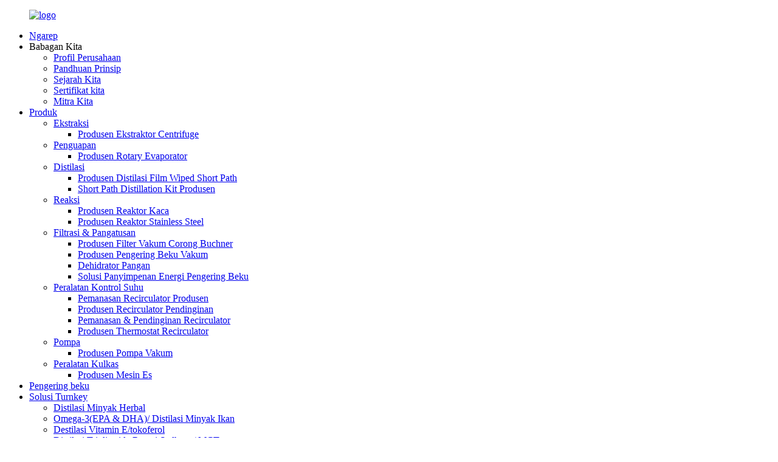

--- FILE ---
content_type: text/html
request_url: http://jw.bothsh.com/thermostat-recirculator-manufacturer/
body_size: 11766
content:
<!DOCTYPE html> <html dir="ltr" lang="jw"> <head> <meta charset="UTF-8"/> <meta http-equiv="Content-Type" content="text/html; charset=UTF-8" /> <meta name="google-site-verification" content="1WN24hReFNV635u9XUbaH7pQR58Klw4N0M2zNRAgIO4" /> <script type="text/javascript" src="//cdn.globalso.com/cookie_consent_banner.js"></script> <!-- Google Tag Manager --> <script>(function(w,d,s,l,i){w[l]=w[l]||[];w[l].push({'gtm.start':
new Date().getTime(),event:'gtm.js'});var f=d.getElementsByTagName(s)[0],
j=d.createElement(s),dl=l!='dataLayer'?'&l='+l:'';j.async=true;j.src=
'https://www.googletagmanager.com/gtm.js?id='+i+dl;f.parentNode.insertBefore(j,f);
})(window,document,'script','dataLayer','GTM-W8MQV79J');</script> <!-- End Google Tag Manager -->  <title>Produsen Recirculator Thermostat - Pabrik Produsen Recirculator Thermostat China, Pemasok</title> <meta name="viewport" content="width=device-width,initial-scale=1,minimum-scale=1,maximum-scale=1,user-scalable=no"> <link rel="apple-touch-icon-precomposed" href=""> <meta name="format-detection" content="telephone=no"> <meta name="apple-mobile-web-app-capable" content="yes"> <meta name="apple-mobile-web-app-status-bar-style" content="black"> <link href="//cdn.globalso.com/bothsh/style/global/style.css" rel="stylesheet" onload="this.onload=null;this.rel='stylesheet'"> <link href="//cdn.globalso.com/bothsh/style/public/public.css" rel="stylesheet" onload="this.onload=null;this.rel='stylesheet'"> <script src="https://cdn.globalso.com/lite-yt-embed.js"></script> <link href="https://cdn.globalso.com/lite-yt-embed.css" rel="stylesheet" onload="this.onload=null;this.rel='stylesheet'">  <link rel="shortcut icon" href="https://cdn.globalso.com/bothsh/ico.png" />  <meta name="description" content="Produsen Thermostat Recirculator, Pabrik, Pemasok Saka China, Kanggo nggedhekake pasar, kita kanthi tulus ngajak individu lan perusahaan sing ambisius kanggo gabung dadi agen." /> <link href="//cdn.globalso.com/hide_search.css" rel="stylesheet"/><link href="//www.bothsh.com/style/jw.html.css" rel="stylesheet"/><link rel="alternate" hreflang="jw" href="https://jw.bothsh.com/" /><link rel="canonical"  href="https://jw.bothsh.com/thermostat-recirculator-manufacturer/" /></head> <body>         <script>
  window.okkiConfigs = window.okkiConfigs || [];
  function okkiAdd() { okkiConfigs.push(arguments); };
  okkiAdd("analytics", { siteId: "78907-20802", gId: "" });
</script> <script async src="//tfile.xiaoman.cn/okki/analyze.js?id=78907-20802-"></script>       <!-- Google Tag Manager (noscript) --> <noscript><iframe src="https://www.googletagmanager.com/ns.html?id=GTM-W8MQV79J" height="0" width="0" style="display:none;visibility:hidden"></iframe></noscript> <!-- End Google Tag Manager (noscript) --> <div class="container">     <!-- web_head start -->       <header class="web_head">     <div class="head_layout">       <div class="layout">         <figure class="logo"> <a href="/">			<img src="https://cdn.globalso.com/bothsh/logo3.png" alt="logo"> 				</a></figure>         <nav class="nav_wrap">           <ul class="head_nav">            <li class="menu-item menu-item-type-custom menu-item-object-custom menu-item-293"><a href="/">Ngarep</a></li> <li class="menu-item menu-item-type-custom menu-item-object-custom menu-item-1330"><a>Babagan Kita</a> <ul class="sub-menu"> 	<li class="menu-item menu-item-type-post_type menu-item-object-page menu-item-1256"><a href="/company-profile/">Profil Perusahaan</a></li> 	<li class="menu-item menu-item-type-post_type menu-item-object-page menu-item-2158"><a href="/guiding-principles/">Pandhuan Prinsip</a></li> 	<li class="menu-item menu-item-type-post_type menu-item-object-page menu-item-1257"><a href="/our-history/">Sejarah Kita</a></li> 	<li class="menu-item menu-item-type-post_type menu-item-object-page menu-item-2154"><a href="/our-certificate/">Sertifikat kita</a></li> 	<li class="menu-item menu-item-type-post_type menu-item-object-page menu-item-2550"><a href="/our-partner/">Mitra Kita</a></li> </ul> </li> <li class="menu-item menu-item-type-taxonomy menu-item-object-category current-category-ancestor current-menu-ancestor menu-item-55"><a href="/products/">Produk</a> <ul class="sub-menu"> 	<li class="menu-item menu-item-type-taxonomy menu-item-object-category menu-item-2272"><a href="/extration/">Ekstraksi</a> 	<ul class="sub-menu"> 		<li class="menu-item menu-item-type-taxonomy menu-item-object-category menu-item-2273"><a href="/centrifuge-extractor-manufacturer/">Produsen Ekstraktor Centrifuge</a></li> 	</ul> </li> 	<li class="menu-item menu-item-type-taxonomy menu-item-object-category menu-item-2274"><a href="/evaporation/">Penguapan</a> 	<ul class="sub-menu"> 		<li class="menu-item menu-item-type-taxonomy menu-item-object-category menu-item-2275"><a href="/rotary-evaporator-evaporation-manufacturer/">Produsen Rotary Evaporator</a></li> 	</ul> </li> 	<li class="menu-item menu-item-type-taxonomy menu-item-object-category menu-item-2276"><a href="/distillation/">Distilasi</a> 	<ul class="sub-menu"> 		<li class="menu-item menu-item-type-taxonomy menu-item-object-category menu-item-2278"><a href="/short-path-wiped-film-distillation-manufacturer/">Produsen Distilasi Film Wiped Short Path</a></li> 		<li class="menu-item menu-item-type-taxonomy menu-item-object-category menu-item-2277"><a href="/short-path-distillation-kit-manufacturer/">Short Path Distillation Kit Produsen</a></li> 	</ul> </li> 	<li class="menu-item menu-item-type-taxonomy menu-item-object-category menu-item-2279"><a href="/reaction/">Reaksi</a> 	<ul class="sub-menu"> 		<li class="menu-item menu-item-type-taxonomy menu-item-object-category menu-item-2280"><a href="/glass-reactor-manufacturer/">Produsen Reaktor Kaca</a></li> 		<li class="menu-item menu-item-type-taxonomy menu-item-object-category menu-item-2281"><a href="/stainless-steel-reactor-manufacturer/">Produsen Reaktor Stainless Steel</a></li> 	</ul> </li> 	<li class="menu-item menu-item-type-taxonomy menu-item-object-category menu-item-2282"><a href="/filtration-drying/">Filtrasi & Pangatusan</a> 	<ul class="sub-menu"> 		<li class="menu-item menu-item-type-taxonomy menu-item-object-category menu-item-2283"><a href="/buchner-funnel-vacuum-filter-manufacturer/">Produsen Filter Vakum Corong Buchner</a></li> 		<li class="menu-item menu-item-type-taxonomy menu-item-object-category menu-item-2284"><a href="/vacuum-freeze-dryer-manufacturer/">Produsen Pengering Beku Vakum</a></li> 		<li class="menu-item menu-item-type-taxonomy menu-item-object-category menu-item-4787"><a href="/food-dehydrator/">Dehidrator Pangan</a></li> 		<li class="menu-item menu-item-type-taxonomy menu-item-object-category menu-item-4788"><a href="/freeze-dryer-energy-storage-solution/">Solusi Panyimpenan Energi Pengering Beku</a></li> 	</ul> </li> 	<li class="menu-item menu-item-type-taxonomy menu-item-object-category current-category-ancestor current-menu-ancestor current-menu-parent current-category-parent menu-item-2285"><a href="/temperature-control-equipment/">Peralatan Kontrol Suhu</a> 	<ul class="sub-menu"> 		<li class="menu-item menu-item-type-taxonomy menu-item-object-category menu-item-2288"><a href="/heating-recirculator-manufacturer/">Pemanasan Recirculator Produsen</a></li> 		<li class="menu-item menu-item-type-taxonomy menu-item-object-category menu-item-2286"><a href="/cooling-recirculator-manufacturer/">Produsen Recirculator Pendinginan</a></li> 		<li class="menu-item menu-item-type-taxonomy menu-item-object-category menu-item-2287"><a href="/heating-cooling-recirculator-manufacturer/">Pemanasan & Pendinginan Recirculator</a></li> 		<li class="menu-item menu-item-type-taxonomy menu-item-object-category nav-current menu-item-2364"><a href="/thermostat-recirculator-manufacturer/">Produsen Thermostat Recirculator</a></li> 	</ul> </li> 	<li class="menu-item menu-item-type-taxonomy menu-item-object-category menu-item-2289"><a href="/pump/">Pompa</a> 	<ul class="sub-menu"> 		<li class="menu-item menu-item-type-taxonomy menu-item-object-category menu-item-2290"><a href="/vacuum-pump-pump-manufacturer/">Produsen Pompa Vakum</a></li> 	</ul> </li> 	<li class="menu-item menu-item-type-taxonomy menu-item-object-category menu-item-3678"><a href="/refrigeration-equipment/">Peralatan Kulkas</a> 	<ul class="sub-menu"> 		<li class="menu-item menu-item-type-taxonomy menu-item-object-category menu-item-3679"><a href="/ice-machine-manufacturer/">Produsen Mesin Es</a></li> 	</ul> </li> </ul> </li> <li class="menu-item menu-item-type-post_type menu-item-object-page menu-item-4398"><a href="/freeze-dryer-ads/">Pengering beku</a></li> <li class="turnkey_solution menu-item menu-item-type-taxonomy menu-item-object-category menu-item-2291"><a href="/turnkey-solution/">Solusi Turnkey</a> <ul class="sub-menu"> 	<li class="menu-item menu-item-type-taxonomy menu-item-object-category menu-item-4008"><a href="/herbal-oil-distillation/">Distilasi Minyak Herbal</a></li> 	<li class="menu-item menu-item-type-taxonomy menu-item-object-category menu-item-3919"><a href="/omega-3epa-dha-fish-oil-distillation/">Omega-3(EPA & DHA)/ Distilasi Minyak Ikan</a></li> 	<li class="menu-item menu-item-type-taxonomy menu-item-object-category menu-item-3922"><a href="/vitamin-e-tocopherol-distillation/">Destilasi Vitamin E/tokoferol</a></li> 	<li class="menu-item menu-item-type-taxonomy menu-item-object-category menu-item-3918"><a href="/mct-medium-chain-triglycerides-distillation/">Distilasi Trigliserida Rantai Sedheng/ MCT</a></li> 	<li class="menu-item menu-item-type-taxonomy menu-item-object-category menu-item-3920"><a href="/plant-herb-active-ingredient-extraction/">Ekstraksi Bahan Aktif Tumbuhan/Ramuan</a></li> 	<li class="menu-item menu-item-type-taxonomy menu-item-object-category menu-item-3916"><a href="/biodiesel-extraction/">Ekstraksi Biodiesel</a></li> 	<li class="menu-item menu-item-type-taxonomy menu-item-object-category menu-item-3921"><a href="/used-oil-regeneration/">Regenerasi lenga bekas</a></li> </ul> </li> <li class="menu-item menu-item-type-custom menu-item-object-custom menu-item-3770"><a>Layanan</a> <ul class="sub-menu"> 	<li class="menu-item menu-item-type-post_type menu-item-object-page menu-item-1248"><a href="/pre-sale-service/">Layanan pra-sale</a></li> 	<li class="menu-item menu-item-type-post_type menu-item-object-page menu-item-2571"><a href="/production-process/">Proses Produksi</a></li> 	<li class="menu-item menu-item-type-post_type menu-item-object-page menu-item-1247"><a href="/after-sale-service/">Layanan sawise-sale</a></li> </ul> </li> <li class="menu-item menu-item-type-custom menu-item-object-custom menu-item-362"><a href="/news/">Kabar</a></li> <li class="menu-item menu-item-type-post_type menu-item-object-page menu-item-353"><a href="/contact-us/">Kontak</a></li>           </ul>           <div id="btn-search" class="btn--search"></div>           <!--change-language-->           <div class="change-language ensemble">   <div class="change-language-info">     <div class="change-language-title medium-title">        <div class="language-flag language-flag-en"><a href="https://www.bothsh.com/"><b class="country-flag"></b><span>English</span> </a></div>        <b class="language-icon"></b>      </div> 	<div class="change-language-cont sub-content">         <div class="empty"></div>     </div>   </div> </div> <!--theme260-->            <!--change-language theme436-->          </nav>       </div>     </div>   </header>     <!--// web_head end -->    <!-- sys_sub_head --> 	  <section class="sys_sub_head">     <div class="head_bn_item"><img src="//cdn.globalso.com/bothsh/style/global/img/demo/page_banner.jpg" alt="page_banner"></div>     <section class="path_bar"> 	 <section class="layout">       <h1 class="pagnation_title">Produsen Thermostat Recirculator</h1>       <ul>       <li> <a itemprop="breadcrumb" href="/">Ngarep</a></li><li> <a itemprop="breadcrumb" href="/products/" title="Products">Produk</a> </li><li> <a itemprop="breadcrumb" href="/temperature-control-equipment/" title="Temperature Control Equipment">Peralatan Kontrol Suhu</a> </li><li> <a href="#">Produsen Thermostat Recirculator</a></li>       </ul>     </section>   </section>   </section>  <section class="web_main page_main">   <div class="layout">     <aside class="aside">   <section class="aside-wrap">     <section class="side-widget">     <div class="side-tit-bar">         <h2 class="side-tit">kategori</h2>     </div>     <ul class="side-cate">       <li class="menu-item menu-item-type-taxonomy menu-item-object-category menu-item-3923"><a href="/turnkey-solution/">Solusi Turnkey</a> <ul class="sub-menu"> 	<li class="menu-item menu-item-type-taxonomy menu-item-object-category menu-item-3925"><a href="/herbal-oil-distillation/">Distilasi Minyak Herbal</a></li> 	<li class="menu-item menu-item-type-taxonomy menu-item-object-category menu-item-3927"><a href="/omega-3epa-dha-fish-oil-distillation/">Omega-3(EPA & DHA)/ Distilasi Minyak Ikan</a></li> 	<li class="menu-item menu-item-type-taxonomy menu-item-object-category menu-item-3930"><a href="/vitamin-e-tocopherol-distillation/">Destilasi Vitamin E/tokoferol</a></li> 	<li class="menu-item menu-item-type-taxonomy menu-item-object-category menu-item-3926"><a href="/mct-medium-chain-triglycerides-distillation/">Distilasi Trigliserida Rantai Sedheng/ MCT</a></li> 	<li class="menu-item menu-item-type-taxonomy menu-item-object-category menu-item-3928"><a href="/plant-herb-active-ingredient-extraction/">Ekstraksi Bahan Aktif Tumbuhan/Ramuan</a></li> 	<li class="menu-item menu-item-type-taxonomy menu-item-object-category menu-item-3924"><a href="/biodiesel-extraction/">Ekstraksi Biodiesel</a></li> 	<li class="menu-item menu-item-type-taxonomy menu-item-object-category menu-item-3929"><a href="/used-oil-regeneration/">Regenerasi lenga bekas</a></li> </ul> </li> <li class="menu-item menu-item-type-taxonomy menu-item-object-category menu-item-2292"><a href="/extration/">Ekstraksi</a> <ul class="sub-menu"> 	<li class="menu-item menu-item-type-taxonomy menu-item-object-category menu-item-2293"><a href="/centrifuge-extractor-manufacturer/">Produsen Ekstraktor Centrifuge</a></li> </ul> </li> <li class="menu-item menu-item-type-taxonomy menu-item-object-category menu-item-2294"><a href="/evaporation/">Penguapan</a> <ul class="sub-menu"> 	<li class="menu-item menu-item-type-taxonomy menu-item-object-category menu-item-2295"><a href="/rotary-evaporator-evaporation-manufacturer/">Produsen Rotary Evaporator</a></li> </ul> </li> <li class="menu-item menu-item-type-taxonomy menu-item-object-category menu-item-2296"><a href="/distillation/">Distilasi</a> <ul class="sub-menu"> 	<li class="menu-item menu-item-type-taxonomy menu-item-object-category menu-item-2298"><a href="/short-path-wiped-film-distillation-manufacturer/">Produsen Distilasi Film Wiped Short Path</a></li> 	<li class="menu-item menu-item-type-taxonomy menu-item-object-category menu-item-2297"><a href="/short-path-distillation-kit-manufacturer/">Short Path Distillation Kit Produsen</a></li> </ul> </li> <li class="menu-item menu-item-type-taxonomy menu-item-object-category menu-item-2299"><a href="/reaction/">Reaksi</a> <ul class="sub-menu"> 	<li class="menu-item menu-item-type-taxonomy menu-item-object-category menu-item-2300"><a href="/glass-reactor-manufacturer/">Produsen Reaktor Kaca</a></li> 	<li class="menu-item menu-item-type-taxonomy menu-item-object-category menu-item-2301"><a href="/stainless-steel-reactor-manufacturer/">Produsen Reaktor Stainless Steel</a></li> </ul> </li> <li class="menu-item menu-item-type-taxonomy menu-item-object-category menu-item-2302"><a href="/filtration-drying/">Filtrasi & Pangatusan</a> <ul class="sub-menu"> 	<li class="menu-item menu-item-type-taxonomy menu-item-object-category menu-item-2303"><a href="/buchner-funnel-vacuum-filter-manufacturer/">Produsen Filter Vakum Corong Buchner</a></li> 	<li class="menu-item menu-item-type-taxonomy menu-item-object-category menu-item-2304"><a href="/vacuum-freeze-dryer-manufacturer/">Produsen Pengering Beku Vakum</a></li> 	<li class="menu-item menu-item-type-taxonomy menu-item-object-category menu-item-4782"><a href="/food-dehydrator/">Dehidrator Pangan</a></li> 	<li class="menu-item menu-item-type-taxonomy menu-item-object-category menu-item-4783"><a href="/freeze-dryer-energy-storage-solution/">Solusi Panyimpenan Energi Pengering Beku</a></li> </ul> </li> <li class="menu-item menu-item-type-taxonomy menu-item-object-category current-category-ancestor current-menu-ancestor current-menu-parent current-category-parent menu-item-2305"><a href="/temperature-control-equipment/">Peralatan Kontrol Suhu</a> <ul class="sub-menu"> 	<li class="menu-item menu-item-type-taxonomy menu-item-object-category menu-item-2308"><a href="/heating-recirculator-manufacturer/">Pemanasan Recirculator Produsen</a></li> 	<li class="menu-item menu-item-type-taxonomy menu-item-object-category menu-item-2306"><a href="/cooling-recirculator-manufacturer/">Produsen Recirculator Pendinginan</a></li> 	<li class="menu-item menu-item-type-taxonomy menu-item-object-category menu-item-3760"><a href="/heating-cooling-recirculator-manufacturer/">Pemanasan & Pendinginan Recirculator Produsen</a></li> 	<li class="menu-item menu-item-type-taxonomy menu-item-object-category nav-current menu-item-2365"><a href="/thermostat-recirculator-manufacturer/">Produsen Thermostat Recirculator</a></li> </ul> </li> <li class="menu-item menu-item-type-taxonomy menu-item-object-category menu-item-2309"><a href="/pump/">Pompa</a> <ul class="sub-menu"> 	<li class="menu-item menu-item-type-taxonomy menu-item-object-category menu-item-2310"><a href="/vacuum-pump-pump-manufacturer/">Produsen Pompa Vakum</a></li> </ul> </li> <li class="menu-item menu-item-type-taxonomy menu-item-object-category menu-item-3680"><a href="/refrigeration-equipment/">Peralatan Kulkas</a> <ul class="sub-menu"> 	<li class="menu-item menu-item-type-taxonomy menu-item-object-category menu-item-3681"><a href="/ice-machine-manufacturer/">Produsen Mesin Es</a></li> </ul> </li>     </ul>   </section>   <div class="side-widget">     <div class="side-tit-bar">       <h2 class="side-tit">produk unggulan</h2>     </div> 	 	 	 	 <div class="side-product-items">               <div class="items_content">                <ul> 				                  <li class="gm-sep side_product_item">                     <figure > <a href="/stainless-steel-filter-centrifuge-machines-for-hemp-oil-extraction-product/" class="item-img"><img src="https://cdn.globalso.com/bothsh/Stainless-Steel-Filter-Centrifuge-Machines-For-Hemp-Oil-Extraction-22-300x300.jpg" alt="Mesin Centrifuge Filter Stainless Steel Kanggo ..."></a>                       <figcaption>                         <h3 class="item_title"><a href="/stainless-steel-filter-centrifuge-machines-for-hemp-oil-extraction-product/">Baja tahan karat F...</a></h3>                         <div class="item_text">Standar Produksi GMP ● 400# Grits Bright Pol...</div>                       </figcaption>                     </figure>                     <a href="/stainless-steel-filter-centrifuge-machines-for-hemp-oil-extraction-product/" class="add-friend"></a> </li> 					                  <li class="gm-sep side_product_item">                     <figure > <a href="/high-quality-stainless-steel-short-path-molecular-distillation-unit-product/" class="item-img"><img src="https://cdn.globalso.com/bothsh/High-Quality-Stainless-Steel-Short-Path-Molecular-Distillation-Unit-13-300x300.jpg" alt="Kualitas Tinggi Stainless Steel Jalur Pendek Molekul..."></a>                       <figcaption>                         <h3 class="item_title"><a href="/high-quality-stainless-steel-short-path-molecular-distillation-unit-product/">Stair Kualitas Tinggi...</a></h3>                         <div class="item_text">● Pakan & discharge terus-terusan, pangguna ora ...</div>                       </figcaption>                     </figure>                     <a href="/high-quality-stainless-steel-short-path-molecular-distillation-unit-product/" class="add-friend"></a> </li> 					                  <li class="gm-sep side_product_item">                     <figure > <a href="/glass-wiped-film-molecular-distillation-equipment-product/" class="item-img"><img src="https://cdn.globalso.com/bothsh/63cc187e-300x300.jpg" alt="Peralatan Distilasi Molekuler Kaca Wiped Film"></a>                       <figcaption>                         <h3 class="item_title"><a href="/glass-wiped-film-molecular-distillation-equipment-product/">Kaca Film...</a></h3>                         <div class="item_text">● efisiensi penguapan dhuwur lan reten suda ...</div>                       </figcaption>                     </figure>                     <a href="/glass-wiped-film-molecular-distillation-equipment-product/" class="add-friend"></a> </li> 					                  <li class="gm-sep side_product_item">                     <figure > <a href="/pilot-scale-jacketed-nustsche-filtration-glass-reactor-product/" class="item-img"><img src="https://cdn.globalso.com/bothsh/Pilot-Scale-Jacketed-41-300x300.jpg" alt="Pilot Skala Jaket Kaca Filtrasi Nustsche..."></a>                       <figcaption>                         <h3 class="item_title"><a href="/pilot-scale-jacketed-nustsche-filtration-glass-reactor-product/">Jaket Timbangan Pilot...</a></h3>                         <div class="item_text">"#" Ketik Rangka Struktur | Tutup Reaktor Tetep &...</div>                       </figcaption>                     </figure>                     <a href="/pilot-scale-jacketed-nustsche-filtration-glass-reactor-product/" class="add-friend"></a> </li> 					                </ul>                 <div class="btn-prev"></div>                 <div class="btn-next"></div>               </div>             </div>    </div>     </section> </aside>    <section class="main">       <div class="product-list">   <ul class="product_list_items">    <li class="product_list_item">             <figure>               <span class="item_img"><img src="https://cdn.globalso.com/bothsh/23-1.jpg" alt="SDC Series Touch Screen Table-top Thermostat Recirculator"><a href="/sdc-series-touch-screen-table-top-thermostat-recirculator-product/" title="SDC Series Touch Screen Table-top Thermostat Recirculator"></a> </span>               <figcaption> 			  <div class="item_information">                      <h3 class="item_title"><a href="/sdc-series-touch-screen-table-top-thermostat-recirculator-product/" title="SDC Series Touch Screen Table-top Thermostat Recirculator">SDC Series Touch Screen Table-top Thermostat Recirculator</a></h3>                 <div class="item_info"><p>SDC Series Touch Screen Table-top Thermostat Recirculator nganggo sistem pendingin bebas fluorine sing maju, komponen utama yaiku produk impor, kinerja sing stabil lan dipercaya. Digunakake kanthi akeh ing petroleum, kimia, instrumen elektronik, fisika, kimia, teknik biologi, obat lan kesehatan, ilmu urip, panganan industri ringan, tes properti fisik lan analisis kimia lan departemen riset liyane, perguruan tinggi lan universitas, inspeksi kualitas perusahaan lan departemen produksi, kanggo nyedhiyakake pangguna kanthi kadhemen lan panas sing dikontrol, lingkungan cairan seragam seragam, Tes suhu konstan utawa tes sampel tes utawa sumber panas bisa uga digunakake minangka sumber panas lan bisa digunakake minangka sumber panas utawa panas langsung. pemanasan tambahan utawa pendinginan.</p> </div>                 </div>                 <div class="product_btns">                   <a href="javascript:" class="priduct_btn_inquiry add_email12">pitakon</a><a href="/sdc-series-touch-screen-table-top-thermostat-recirculator-product/" class="priduct_btn_detail">rinci</a>                 </div>               </figcaption>             </figure>           </li>    <li class="product_list_item">             <figure>               <span class="item_img"><img src="https://cdn.globalso.com/bothsh/1-14.jpg" alt="DC Series Tabel-Top Thermostat Recirculator"><a href="/dc-series-table-top-thermostat-recirculator-product/" title="DC Series Table-Top Thermostat Recirculator"></a> </span>               <figcaption> 			  <div class="item_information">                      <h3 class="item_title"><a href="/dc-series-table-top-thermostat-recirculator-product/" title="DC Series Table-Top Thermostat Recirculator">DC Series Tabel-Top Thermostat Recirculator</a></h3>                 <div class="item_info"><p>DC Series Table-Top Thermostat Recirculator minangka sumber suhu konstan kanthi presisi dhuwur kanthi refrigerasi lan pemanasan, sing bisa digunakake minangka sumber suhu konstan kanggo eksperimen suhu konstan ing sink mesin utawa disambungake karo peralatan liyane liwat selang. Kanggo pangguna kanggo nyedhiyani panas lan kadhemen kontrol, seragam lan suhu pancet sumber lapangan, sampel test utawa produksi produk kanggo eksperimen suhu pancet utawa test, bisa digunakake minangka panas langsung utawa cooling lan tambahan panas utawa cooling sumber panas.</p> </div>                 </div>                 <div class="product_btns">                   <a href="javascript:" class="priduct_btn_inquiry add_email12">pitakon</a><a href="/dc-series-table-top-thermostat-recirculator-product/" class="priduct_btn_detail">rinci</a>                 </div>               </figcaption>             </figure>           </li>    <li class="product_list_item">             <figure>               <span class="item_img"><img src="https://cdn.globalso.com/bothsh/119.jpg" alt="HX Series Tabel-top Thermostatic Recirculator"><a href="/hx-series-table-top-thermostatic-recirculator-product/" title="HX Series Table-top Thermostatic Recirculator"></a> </span>               <figcaption> 			  <div class="item_information">                      <h3 class="item_title"><a href="/hx-series-table-top-thermostatic-recirculator-product/" title="HX Series Table-top Thermostatic Recirculator">HX Series Tabel-top Thermostatic Recirculator</a></h3>                 <div class="item_info"><p>HX Series Table-top Thermostatic Recirculator nyedhiyakake cairan suhu dhuwur lan kurang ing kisaran suhu -40 ℃ ~ 105 ℃ kanggo nyukupi kabutuhan instrumen termostatik sing bereaksi karo suhu dhuwur lan kurang. Utamané cocok kanggo nggunakake ceret reaksi kimia, fermentor, rotary evaporator, mikroskop elektron, Abbe instrument lempitan, sajian penguapan, reaktor biopharmaceutical lan peralatan eksperimen liyane. Sirkulasi internal lanjutan lan sistem pompa sirkulasi eksternal, sirkulasi internal ndadekake suhu instrumen seragam konstan, output pompa sirkulasi eksternal 16 L / min ~ 18 L / min ing aliran dhuwur, cairan suhu rendah. 8 liter ~ 40 liter volume tank apa uga bisa dilebokake ing macem-macem kontaner ngemot reagen biokimia utawa conto dites, langsung test suhu dhuwur lan kurang utawa test, kanggo entuk mesin multi-tujuan.</p> </div>                 </div>                 <div class="product_btns">                   <a href="javascript:" class="priduct_btn_inquiry add_email12">pitakon</a><a href="/hx-series-table-top-thermostatic-recirculator-product/" class="priduct_btn_detail">rinci</a>                 </div>               </figcaption>             </figure>           </li>          </ul>          <div class="page_bar">         <div class="pages"></div>       </div>       </div>            </section>   </div> </section>  <!-- web_footer start -->      <footer class="web_footer">     <section class="layout">       <div class="foor_service">         <div class="foot_item foot_inquiry wow fadeInLeftA" data-wow-delay=".7s" data-wow-duration=".8s">           <figure class="foot_logo">               			    <img src="https://cdn.globalso.com/bothsh/logo3.png" alt="logo"> 			            </figure>           <p class="foot_text">Saiki, kita wis ngembangake saluran penjualan sing kuwat lan sistem layanan sawise-sales lengkap, bisa nyedhiyakake instalasi lan latihan ing luar negeri.</p>           <ul class="foot_sns">          		<li><a target="_blank" href=""><img src="https://cdn.globalso.com/bothsh/sns01-2.png" alt="facebook"></a></li> 			<li><a target="_blank" href=""><img src="https://cdn.globalso.com/bothsh/sns03-2.png" alt="Twitter"></a></li> 			<li><a target="_blank" href="https://www.youtube.com/@clarkshen4483"><img src="https://cdn.globalso.com/bothsh/sns04-2.png" alt="youtob"></a></li> 	          </ul>         </div>         <div class="foot_item foot_company_info wow fadeInLeftA" data-wow-delay=".7s" data-wow-duration=".8s">           <h2 class="fot_tit">LINKS migunani</h2>           <div class="foot_cont">             <ul class="foot_nav">             <li class="menu-item menu-item-type-post_type menu-item-object-page menu-item-2462"><a href="/company-profile/">Profil Perusahaan</a></li> <li class="menu-item menu-item-type-post_type menu-item-object-page menu-item-2228"><a href="/contact-us/">Kontak</a></li>             </ul>           </div>         </div>         <div class="foot_item foot_contact_item wow fadeInLeftA" data-wow-delay=".9s" data-wow-duration=".8s">           <h2 class="fot_tit">hubungi kita</h2>           <div class="foot_cont">             <ul class="foot_contact">               <li class="foot_address">No. 526 Nianjiabang Road, Pudong New Area, Shanghai China.</li>              <li class="foot_phone"><a href="tel:+86-21-58085662">+86-21-58085662</a></li>              <li class="foot_whatsapp"><a href="https://api.whatsapp.com/send?phone=8613062809458&text=Hello" target="_blank">8613062809458</a></li>            </ul>             <a href="javascript:" class="inquiry_btn">priksaan saiki</a> </div>         </div>       </div> 	  <div class="copyright wow fadeInLeftA" data-wow-delay="1.2s" data-wow-duration=".8s">© Hak Cipta - 2010-2023: Kabeh Hak dilindhungi undhang-undhang.<script type="text/javascript" src="//www.globalso.site/livechat.js"></script>	<a href="/sitemap.xml">Sitemap</a> - <a href="/">AMP Mobile</a> <br><a href='/food-freeze-dryer/' title='Food Freeze Dryer'>Pangan beku Pengering</a>,  <a href='/vacuum-freeze-dryer/' title='Vacuum Freeze Dryer'>Pengering Beku Vakum</a>,  <a href='/home-freeze-dryer/' title='Home Freeze Dryer'>Pengering beku ngarep</a>,  <a href='/small-freeze-dryer/' title='Small Freeze Dryer'>Pengering beku cilik</a>,  <a href='/food-freeze-dryer-machine/' title='Food Freeze Dryer Machine'>Mesin Pengering Pangan beku</a>,  <a href='/commercial-freeze-dryer/' title='Commercial Freeze Dryer'>Pengering Beku Komersial</a>, 	</div>    </section>   </footer>     <!--// web_footer end -->    </div>    <!--// container end --> <aside class="scrollsidebar" id="scrollsidebar">   <div class="side_content">     <div class="side_list">       <header class="hd"><img src="//cdn.globalso.com/title_pic.png" alt="Online Inuiry"/></header>       <div class="cont">         <li><a class="email" href="javascript:">Kirimi Email</a></li>                                       </div>             <div class="t-code"> <a href=""><img width="120px" src="https://cdn.globalso.com/bothsh/whatsapp.jpg" alt=""></a><br/>         <center>Android</center>       </div>                   <div class="side_title"><a  class="close_btn"><span>x</span></a></div>     </div>   </div>   <div class="show_btn"></div> </aside>   <ul class="right_nav">     <li>          <div class="iconBox oln_ser">               <img src='//cdn.globalso.com/bothsh/style/global/img/tel.png'>             <h4>Telpon</h4>          </div>          <div class="hideBox">             <div class="hb">                <h5>Telp</h5>                <div class="fonttalk">                     <p><a href="tel:+86-21-58085662">+86-21-58085662</a></p>                </div>                <div class="fonttalk">                                     </div>             </div>          </div>       </li>     <li>          <div class="iconBox oln_ser">               <img src='//cdn.globalso.com/bothsh/style/global/img/email.png'>             <h4>E-mail</h4>          </div>          <div class="hideBox">             <div class="hb">                <h5>E-mail</h5>                <div class="fonttalk">                     <p><a href="mailto:sales@gioglass.cn">sales@gioglass.cn</a></p>                </div>                <div class="fonttalk">                                     </div>             </div>          </div>       </li>     <li>          <div class="iconBox">             <img src='//cdn.globalso.com/bothsh/style/global/img/whatsapp.png'>             <h4>Whatsapp</h4>          </div>          <div class="hideBox">             <div class="hb">                <h5>whatsapp</h5>                                    <img src="https://cdn.globalso.com/bothsh/whatsapp.jpg" alt="whatsapp">                             </div>          </div>       </li>      <!--------------TOP按钮------------------>     <li>          <div class="iconBox top">              <img src='//cdn.globalso.com/bothsh/style/global/img/top.png'>             <h4>Ndhuwur</h4>          </div>     </li>     </ul>  <div class="inquiry-pop-bd">   <div class="inquiry-pop"> <i class="ico-close-pop" onclick="hideMsgPop();"></i>     <script type="text/javascript" src="//www.globalso.site/form.js"></script>   </div> </div>  <div class="web-search"> <b id="btn-search-close" class="btn--search-close"></b>   <div style=" width:100%">     <div class="head-search">      <form action="/search.php" method="get">         <input class="search-ipt" name="s" placeholder="Start Typing..." /> 		<input type="hidden" name="cat" value="490"/>         <input class="search-btn" type="submit" value="" />         <span class="search-attr">Pencet enter kanggo nggoleki utawa ESC kanggo nutup</span>       </form>     </div>   </div> </div> <script type="text/javascript" src="//cdn.globalso.com/bothsh/style/global/js/jquery.min.js"></script>  <script type="text/javascript" src="//cdn.globalso.com/bothsh/style/global/js/common.js"></script> <script type="text/javascript" src="//cdn.globalso.com/bothsh/style/public/public.js"></script>  <!--[if lt IE 9]> <script src="//cdn.globalso.com/bothsh/style/global/js/html5.js"></script> <![endif]-->  <!-- Yandex.Metrika counter --> <script type="text/javascript" > (function (d, w, c) { (w[c] = w[c] || []).push(function() { try { w.yaCounter94735715 = new Ya.Metrika({ id:94735715, clickmap:true, trackLinks:true, accurateTrackBounce:true, webvisor:true, trackHash:true, ecommerce:"dataLayer" }); } catch(e) { } }); var n = d.getElementsByTagName("script")[0], x = "https://cdn.jsdelivr.net/npm/yandex-metrica-watch/watch.js", s = d.createElement("script"), f = function () { n.parentNode.insertBefore(s, n); }; for (var i = 0; i < document.scripts.length; i++) { if (document.scripts[i].src === x) { return; } } s.type = "text/javascript"; s.async = true; s.src = x; if (w.opera == "[object Opera]") { d.addEventListener("DOMContentLoaded", f, false); } else { f(); } })(document, window, "yandex_metrika_callbacks"); </script> <!-- /Yandex.Metrika counter --> <script type="text/javascript">

if(typeof jQuery == 'undefined' || typeof jQuery.fn.on == 'undefined') {
	document.write('<script src="https://www.bothsh.com/wp-content/plugins/bb-plugin/js/jquery.js"><\/script>');
	document.write('<script src="https://www.bothsh.com/wp-content/plugins/bb-plugin/js/jquery.migrate.min.js"><\/script>');
}

</script><ul class="prisna-wp-translate-seo" id="prisna-translator-seo"><li class="language-flag language-flag-en"><a href="https://www.bothsh.com/thermostat-recirculator-manufacturer/" title="English" target="_blank"><b class="country-flag"></b><span>English</span></a></li><li class="language-flag language-flag-fr"><a href="http://fr.bothsh.com/thermostat-recirculator-manufacturer/" title="French" target="_blank"><b class="country-flag"></b><span>French</span></a></li><li class="language-flag language-flag-de"><a href="http://de.bothsh.com/thermostat-recirculator-manufacturer/" title="German" target="_blank"><b class="country-flag"></b><span>German</span></a></li><li class="language-flag language-flag-pt"><a href="http://pt.bothsh.com/thermostat-recirculator-manufacturer/" title="Portuguese" target="_blank"><b class="country-flag"></b><span>Portuguese</span></a></li><li class="language-flag language-flag-es"><a href="http://es.bothsh.com/thermostat-recirculator-manufacturer/" title="Spanish" target="_blank"><b class="country-flag"></b><span>Spanish</span></a></li><li class="language-flag language-flag-ru"><a href="http://ru.bothsh.com/thermostat-recirculator-manufacturer/" title="Russian" target="_blank"><b class="country-flag"></b><span>Russian</span></a></li><li class="language-flag language-flag-ja"><a href="http://ja.bothsh.com/thermostat-recirculator-manufacturer/" title="Japanese" target="_blank"><b class="country-flag"></b><span>Japanese</span></a></li><li class="language-flag language-flag-ko"><a href="http://ko.bothsh.com/thermostat-recirculator-manufacturer/" title="Korean" target="_blank"><b class="country-flag"></b><span>Korean</span></a></li><li class="language-flag language-flag-ar"><a href="http://ar.bothsh.com/thermostat-recirculator-manufacturer/" title="Arabic" target="_blank"><b class="country-flag"></b><span>Arabic</span></a></li><li class="language-flag language-flag-ga"><a href="http://ga.bothsh.com/thermostat-recirculator-manufacturer/" title="Irish" target="_blank"><b class="country-flag"></b><span>Irish</span></a></li><li class="language-flag language-flag-el"><a href="http://el.bothsh.com/thermostat-recirculator-manufacturer/" title="Greek" target="_blank"><b class="country-flag"></b><span>Greek</span></a></li><li class="language-flag language-flag-tr"><a href="http://tr.bothsh.com/thermostat-recirculator-manufacturer/" title="Turkish" target="_blank"><b class="country-flag"></b><span>Turkish</span></a></li><li class="language-flag language-flag-it"><a href="http://it.bothsh.com/thermostat-recirculator-manufacturer/" title="Italian" target="_blank"><b class="country-flag"></b><span>Italian</span></a></li><li class="language-flag language-flag-da"><a href="http://da.bothsh.com/thermostat-recirculator-manufacturer/" title="Danish" target="_blank"><b class="country-flag"></b><span>Danish</span></a></li><li class="language-flag language-flag-ro"><a href="http://ro.bothsh.com/thermostat-recirculator-manufacturer/" title="Romanian" target="_blank"><b class="country-flag"></b><span>Romanian</span></a></li><li class="language-flag language-flag-id"><a href="http://id.bothsh.com/thermostat-recirculator-manufacturer/" title="Indonesian" target="_blank"><b class="country-flag"></b><span>Indonesian</span></a></li><li class="language-flag language-flag-cs"><a href="http://cs.bothsh.com/thermostat-recirculator-manufacturer/" title="Czech" target="_blank"><b class="country-flag"></b><span>Czech</span></a></li><li class="language-flag language-flag-af"><a href="http://af.bothsh.com/thermostat-recirculator-manufacturer/" title="Afrikaans" target="_blank"><b class="country-flag"></b><span>Afrikaans</span></a></li><li class="language-flag language-flag-sv"><a href="http://sv.bothsh.com/thermostat-recirculator-manufacturer/" title="Swedish" target="_blank"><b class="country-flag"></b><span>Swedish</span></a></li><li class="language-flag language-flag-pl"><a href="http://pl.bothsh.com/thermostat-recirculator-manufacturer/" title="Polish" target="_blank"><b class="country-flag"></b><span>Polish</span></a></li><li class="language-flag language-flag-eu"><a href="http://eu.bothsh.com/thermostat-recirculator-manufacturer/" title="Basque" target="_blank"><b class="country-flag"></b><span>Basque</span></a></li><li class="language-flag language-flag-ca"><a href="http://ca.bothsh.com/thermostat-recirculator-manufacturer/" title="Catalan" target="_blank"><b class="country-flag"></b><span>Catalan</span></a></li><li class="language-flag language-flag-eo"><a href="http://eo.bothsh.com/thermostat-recirculator-manufacturer/" title="Esperanto" target="_blank"><b class="country-flag"></b><span>Esperanto</span></a></li><li class="language-flag language-flag-hi"><a href="http://hi.bothsh.com/thermostat-recirculator-manufacturer/" title="Hindi" target="_blank"><b class="country-flag"></b><span>Hindi</span></a></li><li class="language-flag language-flag-lo"><a href="http://lo.bothsh.com/thermostat-recirculator-manufacturer/" title="Lao" target="_blank"><b class="country-flag"></b><span>Lao</span></a></li><li class="language-flag language-flag-sq"><a href="http://sq.bothsh.com/thermostat-recirculator-manufacturer/" title="Albanian" target="_blank"><b class="country-flag"></b><span>Albanian</span></a></li><li class="language-flag language-flag-am"><a href="http://am.bothsh.com/thermostat-recirculator-manufacturer/" title="Amharic" target="_blank"><b class="country-flag"></b><span>Amharic</span></a></li><li class="language-flag language-flag-hy"><a href="http://hy.bothsh.com/thermostat-recirculator-manufacturer/" title="Armenian" target="_blank"><b class="country-flag"></b><span>Armenian</span></a></li><li class="language-flag language-flag-az"><a href="http://az.bothsh.com/thermostat-recirculator-manufacturer/" title="Azerbaijani" target="_blank"><b class="country-flag"></b><span>Azerbaijani</span></a></li><li class="language-flag language-flag-be"><a href="http://be.bothsh.com/thermostat-recirculator-manufacturer/" title="Belarusian" target="_blank"><b class="country-flag"></b><span>Belarusian</span></a></li><li class="language-flag language-flag-bn"><a href="http://bn.bothsh.com/thermostat-recirculator-manufacturer/" title="Bengali" target="_blank"><b class="country-flag"></b><span>Bengali</span></a></li><li class="language-flag language-flag-bs"><a href="http://bs.bothsh.com/thermostat-recirculator-manufacturer/" title="Bosnian" target="_blank"><b class="country-flag"></b><span>Bosnian</span></a></li><li class="language-flag language-flag-bg"><a href="http://bg.bothsh.com/thermostat-recirculator-manufacturer/" title="Bulgarian" target="_blank"><b class="country-flag"></b><span>Bulgarian</span></a></li><li class="language-flag language-flag-ceb"><a href="http://ceb.bothsh.com/thermostat-recirculator-manufacturer/" title="Cebuano" target="_blank"><b class="country-flag"></b><span>Cebuano</span></a></li><li class="language-flag language-flag-ny"><a href="http://ny.bothsh.com/thermostat-recirculator-manufacturer/" title="Chichewa" target="_blank"><b class="country-flag"></b><span>Chichewa</span></a></li><li class="language-flag language-flag-co"><a href="http://co.bothsh.com/thermostat-recirculator-manufacturer/" title="Corsican" target="_blank"><b class="country-flag"></b><span>Corsican</span></a></li><li class="language-flag language-flag-hr"><a href="http://hr.bothsh.com/thermostat-recirculator-manufacturer/" title="Croatian" target="_blank"><b class="country-flag"></b><span>Croatian</span></a></li><li class="language-flag language-flag-nl"><a href="http://nl.bothsh.com/thermostat-recirculator-manufacturer/" title="Dutch" target="_blank"><b class="country-flag"></b><span>Dutch</span></a></li><li class="language-flag language-flag-et"><a href="http://et.bothsh.com/thermostat-recirculator-manufacturer/" title="Estonian" target="_blank"><b class="country-flag"></b><span>Estonian</span></a></li><li class="language-flag language-flag-tl"><a href="http://tl.bothsh.com/thermostat-recirculator-manufacturer/" title="Filipino" target="_blank"><b class="country-flag"></b><span>Filipino</span></a></li><li class="language-flag language-flag-fi"><a href="http://fi.bothsh.com/thermostat-recirculator-manufacturer/" title="Finnish" target="_blank"><b class="country-flag"></b><span>Finnish</span></a></li><li class="language-flag language-flag-fy"><a href="http://fy.bothsh.com/thermostat-recirculator-manufacturer/" title="Frisian" target="_blank"><b class="country-flag"></b><span>Frisian</span></a></li><li class="language-flag language-flag-gl"><a href="http://gl.bothsh.com/thermostat-recirculator-manufacturer/" title="Galician" target="_blank"><b class="country-flag"></b><span>Galician</span></a></li><li class="language-flag language-flag-ka"><a href="http://ka.bothsh.com/thermostat-recirculator-manufacturer/" title="Georgian" target="_blank"><b class="country-flag"></b><span>Georgian</span></a></li><li class="language-flag language-flag-gu"><a href="http://gu.bothsh.com/thermostat-recirculator-manufacturer/" title="Gujarati" target="_blank"><b class="country-flag"></b><span>Gujarati</span></a></li><li class="language-flag language-flag-ht"><a href="http://ht.bothsh.com/thermostat-recirculator-manufacturer/" title="Haitian" target="_blank"><b class="country-flag"></b><span>Haitian</span></a></li><li class="language-flag language-flag-ha"><a href="http://ha.bothsh.com/thermostat-recirculator-manufacturer/" title="Hausa" target="_blank"><b class="country-flag"></b><span>Hausa</span></a></li><li class="language-flag language-flag-haw"><a href="http://haw.bothsh.com/thermostat-recirculator-manufacturer/" title="Hawaiian" target="_blank"><b class="country-flag"></b><span>Hawaiian</span></a></li><li class="language-flag language-flag-iw"><a href="http://iw.bothsh.com/thermostat-recirculator-manufacturer/" title="Hebrew" target="_blank"><b class="country-flag"></b><span>Hebrew</span></a></li><li class="language-flag language-flag-hmn"><a href="http://hmn.bothsh.com/thermostat-recirculator-manufacturer/" title="Hmong" target="_blank"><b class="country-flag"></b><span>Hmong</span></a></li><li class="language-flag language-flag-hu"><a href="http://hu.bothsh.com/thermostat-recirculator-manufacturer/" title="Hungarian" target="_blank"><b class="country-flag"></b><span>Hungarian</span></a></li><li class="language-flag language-flag-is"><a href="http://is.bothsh.com/thermostat-recirculator-manufacturer/" title="Icelandic" target="_blank"><b class="country-flag"></b><span>Icelandic</span></a></li><li class="language-flag language-flag-ig"><a href="http://ig.bothsh.com/thermostat-recirculator-manufacturer/" title="Igbo" target="_blank"><b class="country-flag"></b><span>Igbo</span></a></li><li class="language-flag language-flag-jw"><a href="http://jw.bothsh.com/thermostat-recirculator-manufacturer/" title="Javanese" target="_blank"><b class="country-flag"></b><span>Javanese</span></a></li><li class="language-flag language-flag-kn"><a href="http://kn.bothsh.com/thermostat-recirculator-manufacturer/" title="Kannada" target="_blank"><b class="country-flag"></b><span>Kannada</span></a></li><li class="language-flag language-flag-kk"><a href="http://kk.bothsh.com/thermostat-recirculator-manufacturer/" title="Kazakh" target="_blank"><b class="country-flag"></b><span>Kazakh</span></a></li><li class="language-flag language-flag-km"><a href="http://km.bothsh.com/thermostat-recirculator-manufacturer/" title="Khmer" target="_blank"><b class="country-flag"></b><span>Khmer</span></a></li><li class="language-flag language-flag-ku"><a href="http://ku.bothsh.com/thermostat-recirculator-manufacturer/" title="Kurdish" target="_blank"><b class="country-flag"></b><span>Kurdish</span></a></li><li class="language-flag language-flag-ky"><a href="http://ky.bothsh.com/thermostat-recirculator-manufacturer/" title="Kyrgyz" target="_blank"><b class="country-flag"></b><span>Kyrgyz</span></a></li><li class="language-flag language-flag-la"><a href="http://la.bothsh.com/thermostat-recirculator-manufacturer/" title="Latin" target="_blank"><b class="country-flag"></b><span>Latin</span></a></li><li class="language-flag language-flag-lv"><a href="http://lv.bothsh.com/thermostat-recirculator-manufacturer/" title="Latvian" target="_blank"><b class="country-flag"></b><span>Latvian</span></a></li><li class="language-flag language-flag-lt"><a href="http://lt.bothsh.com/thermostat-recirculator-manufacturer/" title="Lithuanian" target="_blank"><b class="country-flag"></b><span>Lithuanian</span></a></li><li class="language-flag language-flag-lb"><a href="http://lb.bothsh.com/thermostat-recirculator-manufacturer/" title="Luxembou.." target="_blank"><b class="country-flag"></b><span>Luxembou..</span></a></li><li class="language-flag language-flag-mk"><a href="http://mk.bothsh.com/thermostat-recirculator-manufacturer/" title="Macedonian" target="_blank"><b class="country-flag"></b><span>Macedonian</span></a></li><li class="language-flag language-flag-mg"><a href="http://mg.bothsh.com/thermostat-recirculator-manufacturer/" title="Malagasy" target="_blank"><b class="country-flag"></b><span>Malagasy</span></a></li><li class="language-flag language-flag-ms"><a href="http://ms.bothsh.com/thermostat-recirculator-manufacturer/" title="Malay" target="_blank"><b class="country-flag"></b><span>Malay</span></a></li><li class="language-flag language-flag-ml"><a href="http://ml.bothsh.com/thermostat-recirculator-manufacturer/" title="Malayalam" target="_blank"><b class="country-flag"></b><span>Malayalam</span></a></li><li class="language-flag language-flag-mt"><a href="http://mt.bothsh.com/thermostat-recirculator-manufacturer/" title="Maltese" target="_blank"><b class="country-flag"></b><span>Maltese</span></a></li><li class="language-flag language-flag-mi"><a href="http://mi.bothsh.com/thermostat-recirculator-manufacturer/" title="Maori" target="_blank"><b class="country-flag"></b><span>Maori</span></a></li><li class="language-flag language-flag-mr"><a href="http://mr.bothsh.com/thermostat-recirculator-manufacturer/" title="Marathi" target="_blank"><b class="country-flag"></b><span>Marathi</span></a></li><li class="language-flag language-flag-mn"><a href="http://mn.bothsh.com/thermostat-recirculator-manufacturer/" title="Mongolian" target="_blank"><b class="country-flag"></b><span>Mongolian</span></a></li><li class="language-flag language-flag-my"><a href="http://my.bothsh.com/thermostat-recirculator-manufacturer/" title="Burmese" target="_blank"><b class="country-flag"></b><span>Burmese</span></a></li><li class="language-flag language-flag-ne"><a href="http://ne.bothsh.com/thermostat-recirculator-manufacturer/" title="Nepali" target="_blank"><b class="country-flag"></b><span>Nepali</span></a></li><li class="language-flag language-flag-no"><a href="http://no.bothsh.com/thermostat-recirculator-manufacturer/" title="Norwegian" target="_blank"><b class="country-flag"></b><span>Norwegian</span></a></li><li class="language-flag language-flag-ps"><a href="http://ps.bothsh.com/thermostat-recirculator-manufacturer/" title="Pashto" target="_blank"><b class="country-flag"></b><span>Pashto</span></a></li><li class="language-flag language-flag-fa"><a href="http://fa.bothsh.com/thermostat-recirculator-manufacturer/" title="Persian" target="_blank"><b class="country-flag"></b><span>Persian</span></a></li><li class="language-flag language-flag-pa"><a href="http://pa.bothsh.com/thermostat-recirculator-manufacturer/" title="Punjabi" target="_blank"><b class="country-flag"></b><span>Punjabi</span></a></li><li class="language-flag language-flag-sr"><a href="http://sr.bothsh.com/thermostat-recirculator-manufacturer/" title="Serbian" target="_blank"><b class="country-flag"></b><span>Serbian</span></a></li><li class="language-flag language-flag-st"><a href="http://st.bothsh.com/thermostat-recirculator-manufacturer/" title="Sesotho" target="_blank"><b class="country-flag"></b><span>Sesotho</span></a></li><li class="language-flag language-flag-si"><a href="http://si.bothsh.com/thermostat-recirculator-manufacturer/" title="Sinhala" target="_blank"><b class="country-flag"></b><span>Sinhala</span></a></li><li class="language-flag language-flag-sk"><a href="http://sk.bothsh.com/thermostat-recirculator-manufacturer/" title="Slovak" target="_blank"><b class="country-flag"></b><span>Slovak</span></a></li><li class="language-flag language-flag-sl"><a href="http://sl.bothsh.com/thermostat-recirculator-manufacturer/" title="Slovenian" target="_blank"><b class="country-flag"></b><span>Slovenian</span></a></li><li class="language-flag language-flag-so"><a href="http://so.bothsh.com/thermostat-recirculator-manufacturer/" title="Somali" target="_blank"><b class="country-flag"></b><span>Somali</span></a></li><li class="language-flag language-flag-sm"><a href="http://sm.bothsh.com/thermostat-recirculator-manufacturer/" title="Samoan" target="_blank"><b class="country-flag"></b><span>Samoan</span></a></li><li class="language-flag language-flag-gd"><a href="http://gd.bothsh.com/thermostat-recirculator-manufacturer/" title="Scots Gaelic" target="_blank"><b class="country-flag"></b><span>Scots Gaelic</span></a></li><li class="language-flag language-flag-sn"><a href="http://sn.bothsh.com/thermostat-recirculator-manufacturer/" title="Shona" target="_blank"><b class="country-flag"></b><span>Shona</span></a></li><li class="language-flag language-flag-sd"><a href="http://sd.bothsh.com/thermostat-recirculator-manufacturer/" title="Sindhi" target="_blank"><b class="country-flag"></b><span>Sindhi</span></a></li><li class="language-flag language-flag-su"><a href="http://su.bothsh.com/thermostat-recirculator-manufacturer/" title="Sundanese" target="_blank"><b class="country-flag"></b><span>Sundanese</span></a></li><li class="language-flag language-flag-sw"><a href="http://sw.bothsh.com/thermostat-recirculator-manufacturer/" title="Swahili" target="_blank"><b class="country-flag"></b><span>Swahili</span></a></li><li class="language-flag language-flag-tg"><a href="http://tg.bothsh.com/thermostat-recirculator-manufacturer/" title="Tajik" target="_blank"><b class="country-flag"></b><span>Tajik</span></a></li><li class="language-flag language-flag-ta"><a href="http://ta.bothsh.com/thermostat-recirculator-manufacturer/" title="Tamil" target="_blank"><b class="country-flag"></b><span>Tamil</span></a></li><li class="language-flag language-flag-te"><a href="http://te.bothsh.com/thermostat-recirculator-manufacturer/" title="Telugu" target="_blank"><b class="country-flag"></b><span>Telugu</span></a></li><li class="language-flag language-flag-th"><a href="http://th.bothsh.com/thermostat-recirculator-manufacturer/" title="Thai" target="_blank"><b class="country-flag"></b><span>Thai</span></a></li><li class="language-flag language-flag-uk"><a href="http://uk.bothsh.com/thermostat-recirculator-manufacturer/" title="Ukrainian" target="_blank"><b class="country-flag"></b><span>Ukrainian</span></a></li><li class="language-flag language-flag-ur"><a href="http://ur.bothsh.com/thermostat-recirculator-manufacturer/" title="Urdu" target="_blank"><b class="country-flag"></b><span>Urdu</span></a></li><li class="language-flag language-flag-uz"><a href="http://uz.bothsh.com/thermostat-recirculator-manufacturer/" title="Uzbek" target="_blank"><b class="country-flag"></b><span>Uzbek</span></a></li><li class="language-flag language-flag-vi"><a href="http://vi.bothsh.com/thermostat-recirculator-manufacturer/" title="Vietnamese" target="_blank"><b class="country-flag"></b><span>Vietnamese</span></a></li><li class="language-flag language-flag-cy"><a href="http://cy.bothsh.com/thermostat-recirculator-manufacturer/" title="Welsh" target="_blank"><b class="country-flag"></b><span>Welsh</span></a></li><li class="language-flag language-flag-xh"><a href="http://xh.bothsh.com/thermostat-recirculator-manufacturer/" title="Xhosa" target="_blank"><b class="country-flag"></b><span>Xhosa</span></a></li><li class="language-flag language-flag-yi"><a href="http://yi.bothsh.com/thermostat-recirculator-manufacturer/" title="Yiddish" target="_blank"><b class="country-flag"></b><span>Yiddish</span></a></li><li class="language-flag language-flag-yo"><a href="http://yo.bothsh.com/thermostat-recirculator-manufacturer/" title="Yoruba" target="_blank"><b class="country-flag"></b><span>Yoruba</span></a></li><li class="language-flag language-flag-zu"><a href="http://zu.bothsh.com/thermostat-recirculator-manufacturer/" title="Zulu" target="_blank"><b class="country-flag"></b><span>Zulu</span></a></li><li class="language-flag language-flag-rw"><a href="http://rw.bothsh.com/thermostat-recirculator-manufacturer/" title="Kinyarwanda" target="_blank"><b class="country-flag"></b><span>Kinyarwanda</span></a></li><li class="language-flag language-flag-tt"><a href="http://tt.bothsh.com/thermostat-recirculator-manufacturer/" title="Tatar" target="_blank"><b class="country-flag"></b><span>Tatar</span></a></li><li class="language-flag language-flag-or"><a href="http://or.bothsh.com/thermostat-recirculator-manufacturer/" title="Oriya" target="_blank"><b class="country-flag"></b><span>Oriya</span></a></li><li class="language-flag language-flag-tk"><a href="http://tk.bothsh.com/thermostat-recirculator-manufacturer/" title="Turkmen" target="_blank"><b class="country-flag"></b><span>Turkmen</span></a></li><li class="language-flag language-flag-ug"><a href="http://ug.bothsh.com/thermostat-recirculator-manufacturer/" title="Uyghur" target="_blank"><b class="country-flag"></b><span>Uyghur</span></a></li></ul><link rel='stylesheet' id='font-awesome-css'  href='https://cdn.globalso.com/font-awesome/font-awesome.min.css?ver=1.9.1' type='text/css' media='all' /> <link rel='stylesheet' id='fl-builder-layout-2708-css'  href='https://www.bothsh.com/uploads/bb-plugin/cache/2708-layout.css?ver=9f5db89fc16e37f7d03a463610a10dad' type='text/css' media='all' /> <link rel='stylesheet' id='fl-builder-layout-2382-css'  href='https://www.bothsh.com/uploads/bb-plugin/cache/2382-layout-partial.css?ver=20d4cc74b53815afe0946e57055014ec' type='text/css' media='all' /> <link rel='stylesheet' id='fl-builder-layout-2366-css'  href='https://www.bothsh.com/uploads/bb-plugin/cache/2366-layout-partial.css?ver=0b76cc7dcca631632995b72282013af3' type='text/css' media='all' />   <script type='text/javascript' src='https://www.bothsh.com/uploads/bb-plugin/cache/2708-layout.js?ver=9f5db89fc16e37f7d03a463610a10dad'></script> <script>
function getCookie(name) {
    var arg = name + "=";
    var alen = arg.length;
    var clen = document.cookie.length;
    var i = 0;
    while (i < clen) {
        var j = i + alen;
        if (document.cookie.substring(i, j) == arg) return getCookieVal(j);
        i = document.cookie.indexOf(" ", i) + 1;
        if (i == 0) break;
    }
    return null;
}
function setCookie(name, value) {
    var expDate = new Date();
    var argv = setCookie.arguments;
    var argc = setCookie.arguments.length;
    var expires = (argc > 2) ? argv[2] : null;
    var path = (argc > 3) ? argv[3] : null;
    var domain = (argc > 4) ? argv[4] : null;
    var secure = (argc > 5) ? argv[5] : false;
    if (expires != null) {
        expDate.setTime(expDate.getTime() + expires);
    }
    document.cookie = name + "=" + escape(value) + ((expires == null) ? "": ("; expires=" + expDate.toUTCString())) + ((path == null) ? "": ("; path=" + path)) + ((domain == null) ? "": ("; domain=" + domain)) + ((secure == true) ? "; secure": "");
}
function getCookieVal(offset) {
    var endstr = document.cookie.indexOf(";", offset);
    if (endstr == -1) endstr = document.cookie.length;
    return unescape(document.cookie.substring(offset, endstr));
}

var firstshow = 0;
var cfstatshowcookie = getCookie('easyiit_stats');
if (cfstatshowcookie != 1) {
    a = new Date();
    h = a.getHours();
    m = a.getMinutes();
    s = a.getSeconds();
    sparetime = 1000 * 60 * 60 * 24 * 1 - (h * 3600 + m * 60 + s) * 1000 - 1;
    setCookie('easyiit_stats', 1, sparetime, '/');
    firstshow = 1;
}
if (!navigator.cookieEnabled) {
    firstshow = 0;
}
var referrer = escape(document.referrer);
var currweb = escape(location.href);
var screenwidth = screen.width;
var screenheight = screen.height;
var screencolordepth = screen.colorDepth;
$(function($){
   $.post("https://www.bothsh.com/statistic.php", { action:'stats_init', assort:0, referrer:referrer, currweb:currweb , firstshow:firstshow ,screenwidth:screenwidth, screenheight: screenheight, screencolordepth: screencolordepth, ranstr: Math.random()},function(data){}, "json");
			
});
</script>   <script src="//cdnus.globalso.com/common_front.js"></script><script src="//www.bothsh.com/style/jw.html.js"></script></body> </html><!-- Globalso Cache file was created in 0.53675889968872 seconds, on 14-11-25 11:47:27 -->

--- FILE ---
content_type: text/css
request_url: https://www.bothsh.com/uploads/bb-plugin/cache/2382-layout-partial.css?ver=20d4cc74b53815afe0946e57055014ec
body_size: 1068
content:
.fl-node-63c76b6708870 > .fl-row-content-wrap {background-color: #f7f7f7;background-color: rgba(247,247,247, 1);} .fl-node-63c76b6708870 > .fl-row-content-wrap {padding-right:10px;padding-bottom:10px;padding-left:10px;}.fl-node-63c76b6708cf1 > .fl-row-content-wrap {background-color: #f7f7f7;background-color: rgba(247,247,247, 1);} .fl-node-63c76b6708cf1 > .fl-row-content-wrap {margin-top:20px;} .fl-node-63c76b6708cf1 > .fl-row-content-wrap {padding-top:10px;padding-right:10px;padding-bottom:0px;padding-left:10px;}.fl-node-63c76b670970a > .fl-row-content-wrap {background-color: #f7f7f7;background-color: rgba(247,247,247, 1);} .fl-node-63c76b670970a > .fl-row-content-wrap {margin-top:0px;} .fl-node-63c76b670970a > .fl-row-content-wrap {padding-top:0px;padding-right:10px;padding-bottom:10px;padding-left:10px;}.fl-node-63c76b67094f9 > .fl-row-content-wrap {background-color: #f7f7f7;background-color: rgba(247,247,247, 1);} .fl-node-63c76b67094f9 > .fl-row-content-wrap {margin-top:0px;} .fl-node-63c76b67094f9 > .fl-row-content-wrap {padding-top:0px;padding-right:10px;padding-bottom:10px;padding-left:10px;}.fl-node-63c76b6709913 > .fl-row-content-wrap {background-color: #f7f7f7;background-color: rgba(247,247,247, 1);} .fl-node-63c76b6709913 > .fl-row-content-wrap {margin-top:0px;} .fl-node-63c76b6709913 > .fl-row-content-wrap {padding-top:0px;padding-right:10px;padding-bottom:10px;padding-left:10px;}.fl-node-63c76b67092f1 > .fl-row-content-wrap {background-color: #f7f7f7;background-color: rgba(247,247,247, 1);} .fl-node-63c76b67092f1 > .fl-row-content-wrap {margin-top:0px;} .fl-node-63c76b67092f1 > .fl-row-content-wrap {padding-top:0px;padding-right:10px;padding-bottom:10px;padding-left:10px;}.fl-node-63c76b67091ac > .fl-row-content-wrap {background-color: #f7f7f7;background-color: rgba(247,247,247, 1);} .fl-node-63c76b67091ac > .fl-row-content-wrap {margin-top:0px;} .fl-node-63c76b67091ac > .fl-row-content-wrap {padding-top:0px;padding-right:10px;padding-bottom:10px;padding-left:10px;}.fl-node-63c76b6708e9f > .fl-row-content-wrap {background-color: #f7f7f7;background-color: rgba(247,247,247, 1);} .fl-node-63c76b6708e9f > .fl-row-content-wrap {margin-top:20px;} .fl-node-63c76b6708e9f > .fl-row-content-wrap {padding-top:10px;padding-right:10px;padding-bottom:10px;padding-left:10px;}.fl-node-63c76b67088ef {width: 100%;}.fl-node-63c76b67089e8 {width: 100%;}.fl-node-63c76b6708aa3 {width: 100%;}.fl-node-63c76b6708cb3 {width: 100%;}.fl-node-63c76b6708d6d {width: 100%;}.fl-node-63c76b6708e28 {width: 100%;}.fl-node-63c76b670984f {width: 34%;}.fl-node-63c76b670984f > .fl-col-content {background-color: #ffffff;background-color: rgba(255,255,255, 1);} .fl-node-63c76b670984f > .fl-col-content {margin-right:10px;margin-left:10px;}.fl-node-63c76b6709891 {width: 66%;}.fl-node-63c76b6709891 > .fl-col-content {background-color: #ffffff;background-color: rgba(255,255,255, 1);} .fl-node-63c76b6709891 > .fl-col-content {margin-right:10px;margin-left:10px;}.fl-node-63c76b670957a {width: 100%;}.fl-node-63c76b670963d {width: 34%;}.fl-node-63c76b670963d > .fl-col-content {background-color: #ffffff;background-color: rgba(255,255,255, 1);} .fl-node-63c76b670963d > .fl-col-content {margin-right:10px;margin-left:10px;}.fl-node-63c76b670967e {width: 66%;}.fl-node-63c76b670967e > .fl-col-content {background-color: #ffffff;background-color: rgba(255,255,255, 1);} .fl-node-63c76b670967e > .fl-col-content {margin-right:10px;margin-left:10px;}.fl-node-63c76b6709995 {width: 100%;}.fl-node-63c76b6709a5b {width: 34%;}.fl-node-63c76b6709a5b > .fl-col-content {background-color: #ffffff;background-color: rgba(255,255,255, 1);} .fl-node-63c76b6709a5b > .fl-col-content {margin-right:10px;margin-left:10px;}.fl-node-63c76b6709a9d {width: 66%;}.fl-node-63c76b6709a9d > .fl-col-content {background-color: #ffffff;background-color: rgba(255,255,255, 1);} .fl-node-63c76b6709a9d > .fl-col-content {margin-right:10px;margin-left:10px;}.fl-node-63c76b67094b7 {width: 100%;}.fl-node-63c76b6709373 {width: 34%;}.fl-node-63c76b6709373 > .fl-col-content {background-color: #ffffff;background-color: rgba(255,255,255, 1);} .fl-node-63c76b6709373 > .fl-col-content {margin-right:10px;margin-left:10px;}.fl-node-63c76b67093b4 {width: 66%;}.fl-node-63c76b67093b4 > .fl-col-content {background-color: #ffffff;background-color: rgba(255,255,255, 1);} .fl-node-63c76b67093b4 > .fl-col-content {margin-right:10px;margin-left:10px;}.fl-node-63e1c16446e3f {width: 100%;}.fl-node-63c76b670922e {width: 34%;}.fl-node-63c76b670922e > .fl-col-content {background-color: #ffffff;background-color: rgba(255,255,255, 1);} .fl-node-63c76b670922e > .fl-col-content {margin-right:10px;margin-left:10px;}.fl-node-63c76b670926f {width: 66%;}.fl-node-63c76b670926f > .fl-col-content {background-color: #ffffff;background-color: rgba(255,255,255, 1);} .fl-node-63c76b670926f > .fl-col-content {margin-right:10px;margin-left:10px;}.fl-node-63c76b6708f21 {width: 100%;}.fl-node-63c76b6709027 {width: 100%;}.fl-node-63c76b67090ea {width: 100%;}@media (max-width: 768px) { .fl-module-icon {text-align: center !important;} }.fl-node-63c76b670892e.fl-module-icon {text-align: left}.fl-node-63c76b670892e .fl-module-content .fl-icon i,.fl-node-63c76b670892e .fl-module-content .fl-icon i:before {color: #3368C6;font-size: 30px;height: auto;width: auto;}.fl-node-63c76b670892e .fl-module-content .fl-icon i:hover,.fl-node-63c76b670892e .fl-module-content .fl-icon i:hover:before,.fl-node-63c76b670892e .fl-module-content .fl-icon a:hover i,.fl-node-63c76b670892e .fl-module-content .fl-icon a:hover i:before {}.fl-node-63c76b670892e .fl-module-content .fl-icon-text {height: 52.5px;} .fl-node-63c76b670892e > .fl-module-content {margin-top:0px;margin-bottom:-5px;}@media (max-width: 768px) { .fl-node-63c76b670892e > .fl-module-content { margin-bottom:10px; } }.fl-node-63c76b670896c .fl-separator {border-top:1px dashed #cccccc;filter: alpha(opacity = 100);opacity: 1;margin: auto;} .fl-node-63c76b670896c > .fl-module-content {margin-top:0px;margin-bottom:0px;}.fl-node-63c76b6708a26 .fl-separator {border-top:3px solid #3368c6;filter: alpha(opacity = 100);opacity: 1;width: 5%;max-width: 100%;margin: 0 0 0 0;} .fl-node-63c76b6708a26 > .fl-module-content {margin-top:-2px;}@media (max-width: 768px) { .fl-node-63c76b6708a26 > .fl-module-content { margin-top:10px; } } .fl-node-63c76b6708abb > .fl-module-content {margin-bottom:10px;}.fl-node-63c76b6708dab.fl-module-icon {text-align: left}.fl-node-63c76b6708dab .fl-module-content .fl-icon i,.fl-node-63c76b6708dab .fl-module-content .fl-icon i:before {color: #3368C6;font-size: 30px;height: auto;width: auto;}.fl-node-63c76b6708dab .fl-module-content .fl-icon i:hover,.fl-node-63c76b6708dab .fl-module-content .fl-icon i:hover:before,.fl-node-63c76b6708dab .fl-module-content .fl-icon a:hover i,.fl-node-63c76b6708dab .fl-module-content .fl-icon a:hover i:before {}.fl-node-63c76b6708dab .fl-module-content .fl-icon-text {height: 52.5px;} .fl-node-63c76b6708dab > .fl-module-content {margin-top:0px;margin-bottom:-5px;}@media (max-width: 768px) { .fl-node-63c76b6708dab > .fl-module-content { margin-bottom:10px; } }.fl-node-63c76b6709435 .fl-separator {border-top:1px dashed #cccccc;filter: alpha(opacity = 100);opacity: 1;margin: auto;} .fl-node-63c76b6709435 > .fl-module-content {margin-top:0px;margin-bottom:0px;}.fl-node-63c76b6708e65 .fl-separator {border-top:3px solid #3368c6;filter: alpha(opacity = 100);opacity: 1;width: 5%;max-width: 100%;margin: 0 0 0 0;} .fl-node-63c76b6708e65 > .fl-module-content {margin-top:-2px;}@media (max-width: 768px) { .fl-node-63c76b6708e65 > .fl-module-content { margin-top:10px; } } .fl-node-63c76b67098d2 > .fl-module-content {margin-top:0px;margin-right:10px;margin-left:10px;}.fl-node-63c76b67095bb .fl-separator {border-top:1px dashed #cccccc;filter: alpha(opacity = 100);opacity: 1;margin: auto;} .fl-node-63c76b67095bb > .fl-module-content {margin-top:10px;margin-bottom:20px;}@media (max-width: 768px) { .fl-node-63c76b67095bb > .fl-module-content { margin-bottom:10px; } } .fl-node-63c76b67096bf > .fl-module-content {margin-top:0px;margin-right:10px;margin-left:10px;}.fl-node-63c76b67099d6 .fl-separator {border-top:1px dashed #cccccc;filter: alpha(opacity = 100);opacity: 1;margin: auto;} .fl-node-63c76b67099d6 > .fl-module-content {margin-top:10px;margin-bottom:20px;}@media (max-width: 768px) { .fl-node-63c76b67099d6 > .fl-module-content { margin-bottom:10px; } } .fl-node-63c76b6709ade > .fl-module-content {margin-top:0px;margin-right:10px;margin-left:10px;}.fl-node-63c76b670916c .fl-separator {border-top:1px dashed #cccccc;filter: alpha(opacity = 100);opacity: 1;margin: auto;} .fl-node-63c76b670916c > .fl-module-content {margin-top:10px;margin-bottom:20px;}@media (max-width: 768px) { .fl-node-63c76b670916c > .fl-module-content { margin-bottom:10px; } } .fl-node-63c76b67093f5 > .fl-module-content {margin-top:0px;margin-right:10px;margin-left:10px;}.fl-node-63c76b67097cd .fl-separator {border-top:1px dashed #cccccc;filter: alpha(opacity = 100);opacity: 1;margin: auto;} .fl-node-63c76b67097cd > .fl-module-content {margin-top:10px;margin-bottom:20px;}@media (max-width: 768px) { .fl-node-63c76b67097cd > .fl-module-content { margin-bottom:10px; } } .fl-node-63c76b67092b0 > .fl-module-content {margin-top:0px;margin-right:10px;margin-left:10px;}.fl-node-63c76b6708f63.fl-module-icon {text-align: left}.fl-node-63c76b6708f63 .fl-module-content .fl-icon i,.fl-node-63c76b6708f63 .fl-module-content .fl-icon i:before {color: #3368C6;font-size: 30px;height: auto;width: auto;}.fl-node-63c76b6708f63 .fl-module-content .fl-icon i:hover,.fl-node-63c76b6708f63 .fl-module-content .fl-icon i:hover:before,.fl-node-63c76b6708f63 .fl-module-content .fl-icon a:hover i,.fl-node-63c76b6708f63 .fl-module-content .fl-icon a:hover i:before {}.fl-node-63c76b6708f63 .fl-module-content .fl-icon-text {height: 52.5px;} .fl-node-63c76b6708f63 > .fl-module-content {margin-top:0px;margin-bottom:-5px;}@media (max-width: 768px) { .fl-node-63c76b6708f63 > .fl-module-content { margin-bottom:10px; } }.fl-node-63c76b6708fa4 .fl-separator {border-top:1px dashed #cccccc;filter: alpha(opacity = 100);opacity: 1;margin: auto;} .fl-node-63c76b6708fa4 > .fl-module-content {margin-top:0px;margin-bottom:0px;}.fl-node-63c76b6709068 .fl-separator {border-top:3px solid #3368c6;filter: alpha(opacity = 100);opacity: 1;width: 5%;max-width: 100%;margin: 0 0 0 0;} .fl-node-63c76b6709068 > .fl-module-content {margin-top:-2px;}@media (max-width: 768px) { .fl-node-63c76b6709068 > .fl-module-content { margin-top:10px; } }

--- FILE ---
content_type: text/css
request_url: https://www.bothsh.com/uploads/bb-plugin/cache/2366-layout-partial.css?ver=0b76cc7dcca631632995b72282013af3
body_size: 1201
content:
.fl-node-63a950166baac > .fl-row-content-wrap {background-color: #f7f7f7;background-color: rgba(247,247,247, 1);} .fl-node-63a950166baac > .fl-row-content-wrap {padding-top:10px;padding-right:10px;padding-bottom:10px;padding-left:10px;}.fl-node-63c669c2180aa > .fl-row-content-wrap {background-color: #f7f7f7;background-color: rgba(247,247,247, 1);} .fl-node-63c669c2180aa > .fl-row-content-wrap {margin-top:20px;} .fl-node-63c669c2180aa > .fl-row-content-wrap {padding-top:10px;padding-right:10px;padding-bottom:0px;padding-left:10px;}.fl-node-63c66ab77edad > .fl-row-content-wrap {background-color: #f7f7f7;background-color: rgba(247,247,247, 1);} .fl-node-63c66ab77edad > .fl-row-content-wrap {margin-top:0px;} .fl-node-63c66ab77edad > .fl-row-content-wrap {padding-top:0px;padding-right:10px;padding-bottom:10px;padding-left:10px;}.fl-node-63c66a87f05dc > .fl-row-content-wrap {background-color: #f7f7f7;background-color: rgba(247,247,247, 1);} .fl-node-63c66a87f05dc > .fl-row-content-wrap {margin-top:0px;} .fl-node-63c66a87f05dc > .fl-row-content-wrap {padding-top:0px;padding-right:10px;padding-bottom:10px;padding-left:10px;}.fl-node-63c66ad57ebe1 > .fl-row-content-wrap {background-color: #f7f7f7;background-color: rgba(247,247,247, 1);} .fl-node-63c66ad57ebe1 > .fl-row-content-wrap {margin-top:0px;} .fl-node-63c66ad57ebe1 > .fl-row-content-wrap {padding-top:0px;padding-right:10px;padding-bottom:10px;padding-left:10px;}.fl-node-63c669e61611a > .fl-row-content-wrap {background-color: #f7f7f7;background-color: rgba(247,247,247, 1);} .fl-node-63c669e61611a > .fl-row-content-wrap {margin-top:0px;} .fl-node-63c669e61611a > .fl-row-content-wrap {padding-top:0px;padding-right:10px;padding-bottom:10px;padding-left:10px;}.fl-node-63c669c218540 > .fl-row-content-wrap {background-color: #f7f7f7;background-color: rgba(247,247,247, 1);} .fl-node-63c669c218540 > .fl-row-content-wrap {margin-top:0px;} .fl-node-63c669c218540 > .fl-row-content-wrap {padding-top:0px;padding-right:10px;padding-bottom:10px;padding-left:10px;}.fl-node-63c66886f1fb7 > .fl-row-content-wrap {background-color: #f7f7f7;background-color: rgba(247,247,247, 1);} .fl-node-63c66886f1fb7 > .fl-row-content-wrap {margin-top:20px;} .fl-node-63c66886f1fb7 > .fl-row-content-wrap {padding-top:10px;padding-right:10px;padding-bottom:10px;padding-left:10px;}.fl-node-63a950166bb2b {width: 100%;}.fl-node-63a950166bbe2 {width: 100%;}.fl-node-63a950166bcd6 {width: 100%;}.fl-node-63c6698070603 {width: 100%;}.fl-node-63c6698070603 > .fl-col-content {background-color: #ffffff;background-color: rgba(255,255,255, 1);}.fl-node-63c669c218125 {width: 100%;}.fl-node-63c669c2181e0 {width: 100%;}.fl-node-63c66ab77f5bf {width: 34%;}.fl-node-63c66ab77f5bf > .fl-col-content {background-color: #ffffff;background-color: rgba(255,255,255, 1);} .fl-node-63c66ab77f5bf > .fl-col-content {margin-right:10px;margin-left:10px;}.fl-node-63c66ab77f64f {width: 66%;}.fl-node-63c66ab77f64f > .fl-col-content {background-color: #ffffff;background-color: rgba(255,255,255, 1);} .fl-node-63c66ab77f64f > .fl-col-content {margin-right:10px;margin-left:10px;}.fl-node-63c66a87f0ca8 {width: 100%;}.fl-node-63c66a87f0d69 {width: 34%;}.fl-node-63c66a87f0d69 > .fl-col-content {background-color: #ffffff;background-color: rgba(255,255,255, 1);} .fl-node-63c66a87f0d69 > .fl-col-content {margin-right:10px;margin-left:10px;}.fl-node-63c66a87f0de9 {width: 66%;}.fl-node-63c66a87f0de9 > .fl-col-content {background-color: #ffffff;background-color: rgba(255,255,255, 1);} .fl-node-63c66a87f0de9 > .fl-col-content {margin-right:10px;margin-left:10px;}.fl-node-63c66ad57f25e {width: 100%;}.fl-node-63c66ad57f322 {width: 34%;}.fl-node-63c66ad57f322 > .fl-col-content {background-color: #ffffff;background-color: rgba(255,255,255, 1);} .fl-node-63c66ad57f322 > .fl-col-content {margin-right:10px;margin-left:10px;}.fl-node-63c66ad57f39d {width: 66%;}.fl-node-63c66ad57f39d > .fl-col-content {background-color: #ffffff;background-color: rgba(255,255,255, 1);} .fl-node-63c66ad57f39d > .fl-col-content {margin-right:10px;margin-left:10px;}.fl-node-63c669efc0e4b {width: 100%;}.fl-node-63c669e6165e3 {width: 34%;}.fl-node-63c669e6165e3 > .fl-col-content {background-color: #ffffff;background-color: rgba(255,255,255, 1);} .fl-node-63c669e6165e3 > .fl-col-content {margin-right:10px;margin-left:10px;}.fl-node-63c669e616663 {width: 66%;}.fl-node-63c669e616663 > .fl-col-content {background-color: #ffffff;background-color: rgba(255,255,255, 1);} .fl-node-63c669e616663 > .fl-col-content {margin-right:10px;margin-left:10px;}.fl-node-63e1c09436d3e {width: 100%;}.fl-node-63c669c2185bd {width: 34%;}.fl-node-63c669c2185bd > .fl-col-content {background-color: #ffffff;background-color: rgba(255,255,255, 1);} .fl-node-63c669c2185bd > .fl-col-content {margin-right:10px;margin-left:10px;}.fl-node-63c669c21863b {width: 66%;}.fl-node-63c669c21863b > .fl-col-content {background-color: #ffffff;background-color: rgba(255,255,255, 1);} .fl-node-63c669c21863b > .fl-col-content {margin-right:10px;margin-left:10px;}.fl-node-63c66886f2641 {width: 100%;}.fl-node-63c66886f2739 {width: 100%;}.fl-node-63c66886f27f6 {width: 100%;}@media (max-width: 768px) { .fl-module-icon {text-align: center !important;} }.fl-node-63a950166bb69.fl-module-icon {text-align: left}.fl-node-63a950166bb69 .fl-module-content .fl-icon i,.fl-node-63a950166bb69 .fl-module-content .fl-icon i:before {color: #3368C6;font-size: 30px;height: auto;width: auto;}.fl-node-63a950166bb69 .fl-module-content .fl-icon i:hover,.fl-node-63a950166bb69 .fl-module-content .fl-icon i:hover:before,.fl-node-63a950166bb69 .fl-module-content .fl-icon a:hover i,.fl-node-63a950166bb69 .fl-module-content .fl-icon a:hover i:before {}.fl-node-63a950166bb69 .fl-module-content .fl-icon-text {height: 52.5px;} .fl-node-63a950166bb69 > .fl-module-content {margin-top:0px;margin-bottom:-5px;}@media (max-width: 768px) { .fl-node-63a950166bb69 > .fl-module-content { margin-bottom:10px; } }.fl-node-63a950166bc5c .fl-separator {border-top:1px dashed #cccccc;filter: alpha(opacity = 100);opacity: 1;margin: auto;} .fl-node-63a950166bc5c > .fl-module-content {margin-top:0px;margin-bottom:0px;}.fl-node-63a950166bc1f .fl-separator {border-top:3px solid #3368c6;filter: alpha(opacity = 100);opacity: 1;width: 5%;max-width: 100%;margin: 0 0 0 0;} .fl-node-63a950166bc1f > .fl-module-content {margin-top:-2px;}@media (max-width: 768px) { .fl-node-63a950166bc1f > .fl-module-content { margin-top:10px; } } .fl-node-63a950166bd13 > .fl-module-content {margin-bottom:10px;}.fl-node-63c669c218163.fl-module-icon {text-align: left}.fl-node-63c669c218163 .fl-module-content .fl-icon i,.fl-node-63c669c218163 .fl-module-content .fl-icon i:before {color: #3368C6;font-size: 30px;height: auto;width: auto;}.fl-node-63c669c218163 .fl-module-content .fl-icon i:hover,.fl-node-63c669c218163 .fl-module-content .fl-icon i:hover:before,.fl-node-63c669c218163 .fl-module-content .fl-icon a:hover i,.fl-node-63c669c218163 .fl-module-content .fl-icon a:hover i:before {}.fl-node-63c669c218163 .fl-module-content .fl-icon-text {height: 52.5px;} .fl-node-63c669c218163 > .fl-module-content {margin-top:0px;margin-bottom:-5px;}@media (max-width: 768px) { .fl-node-63c669c218163 > .fl-module-content { margin-bottom:10px; } }.fl-node-63c669c21882b .fl-separator {border-top:1px dashed #cccccc;filter: alpha(opacity = 100);opacity: 1;margin: auto;} .fl-node-63c669c21882b > .fl-module-content {margin-top:0px;margin-bottom:0px;}.fl-node-63c669c21821f .fl-separator {border-top:3px solid #3368c6;filter: alpha(opacity = 100);opacity: 1;width: 5%;max-width: 100%;margin: 0 0 0 0;} .fl-node-63c669c21821f > .fl-module-content {margin-top:-2px;}@media (max-width: 768px) { .fl-node-63c669c21821f > .fl-module-content { margin-top:10px; } } .fl-node-63c66ab77f68d > .fl-module-content {margin-top:0px;margin-right:10px;margin-left:10px;}.fl-node-63c66a87f0ce9 .fl-separator {border-top:1px dashed #cccccc;filter: alpha(opacity = 100);opacity: 1;margin: auto;} .fl-node-63c66a87f0ce9 > .fl-module-content {margin-top:10px;margin-bottom:20px;}@media (max-width: 768px) { .fl-node-63c66a87f0ce9 > .fl-module-content { margin-bottom:10px; } } .fl-node-63c66a87f0e27 > .fl-module-content {margin-top:0px;margin-right:10px;margin-left:10px;}.fl-node-63c66ad57f29d .fl-separator {border-top:1px dashed #cccccc;filter: alpha(opacity = 100);opacity: 1;margin: auto;} .fl-node-63c66ad57f29d > .fl-module-content {margin-top:10px;margin-bottom:20px;}@media (max-width: 768px) { .fl-node-63c66ad57f29d > .fl-module-content { margin-bottom:10px; } } .fl-node-63c66ad57f3dc > .fl-module-content {margin-top:0px;margin-right:10px;margin-left:10px;}.fl-node-63c669c2189a4 .fl-separator {border-top:1px dashed #cccccc;filter: alpha(opacity = 100);opacity: 1;margin: auto;} .fl-node-63c669c2189a4 > .fl-module-content {margin-top:10px;margin-bottom:20px;}@media (max-width: 768px) { .fl-node-63c669c2189a4 > .fl-module-content { margin-bottom:10px; } } .fl-node-63c669e6166a3 > .fl-module-content {margin-top:0px;margin-right:10px;margin-left:10px;}.fl-node-63c66ab77f543 .fl-separator {border-top:1px dashed #cccccc;filter: alpha(opacity = 100);opacity: 1;margin: auto;} .fl-node-63c66ab77f543 > .fl-module-content {margin-top:10px;margin-bottom:20px;}@media (max-width: 768px) { .fl-node-63c66ab77f543 > .fl-module-content { margin-bottom:10px; } } .fl-node-63c669c218679 > .fl-module-content {margin-top:0px;margin-right:10px;margin-left:10px;}.fl-node-63c66886f267f.fl-module-icon {text-align: left}.fl-node-63c66886f267f .fl-module-content .fl-icon i,.fl-node-63c66886f267f .fl-module-content .fl-icon i:before {color: #3368C6;font-size: 30px;height: auto;width: auto;}.fl-node-63c66886f267f .fl-module-content .fl-icon i:hover,.fl-node-63c66886f267f .fl-module-content .fl-icon i:hover:before,.fl-node-63c66886f267f .fl-module-content .fl-icon a:hover i,.fl-node-63c66886f267f .fl-module-content .fl-icon a:hover i:before {}.fl-node-63c66886f267f .fl-module-content .fl-icon-text {height: 52.5px;} .fl-node-63c66886f267f > .fl-module-content {margin-top:0px;margin-bottom:-5px;}@media (max-width: 768px) { .fl-node-63c66886f267f > .fl-module-content { margin-bottom:10px; } }.fl-node-63c66886f26be .fl-separator {border-top:1px dashed #cccccc;filter: alpha(opacity = 100);opacity: 1;margin: auto;} .fl-node-63c66886f26be > .fl-module-content {margin-top:0px;margin-bottom:0px;}.fl-node-63c66886f2777 .fl-separator {border-top:3px solid #3368c6;filter: alpha(opacity = 100);opacity: 1;width: 5%;max-width: 100%;margin: 0 0 0 0;} .fl-node-63c66886f2777 > .fl-module-content {margin-top:-2px;}@media (max-width: 768px) { .fl-node-63c66886f2777 > .fl-module-content { margin-top:10px; } }